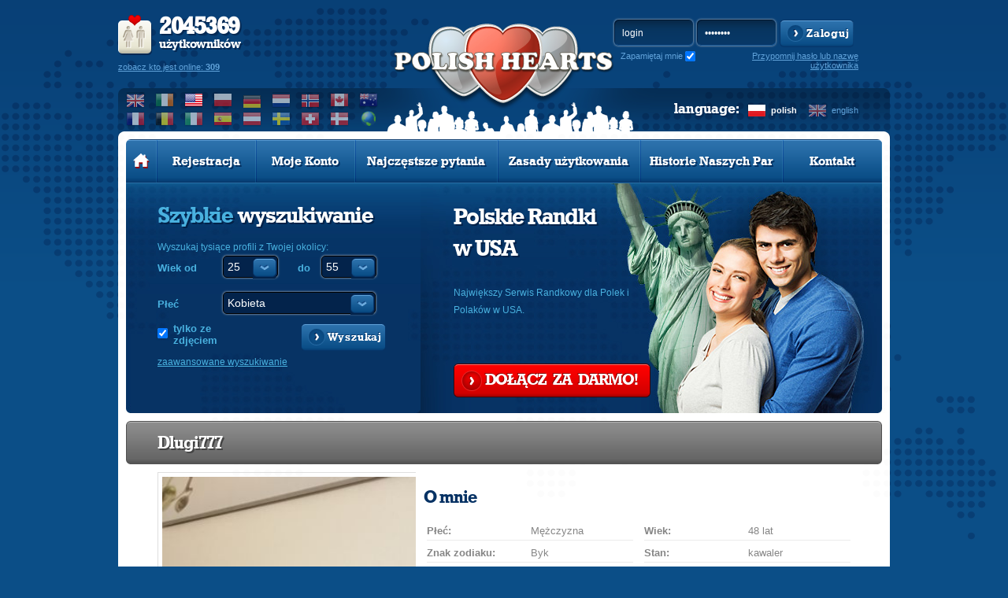

--- FILE ---
content_type: text/html; charset=utf-8
request_url: https://www.google.com/recaptcha/api2/aframe
body_size: 265
content:
<!DOCTYPE HTML><html><head><meta http-equiv="content-type" content="text/html; charset=UTF-8"></head><body><script nonce="qaznegt9bba1awrKkO2GjA">/** Anti-fraud and anti-abuse applications only. See google.com/recaptcha */ try{var clients={'sodar':'https://pagead2.googlesyndication.com/pagead/sodar?'};window.addEventListener("message",function(a){try{if(a.source===window.parent){var b=JSON.parse(a.data);var c=clients[b['id']];if(c){var d=document.createElement('img');d.src=c+b['params']+'&rc='+(localStorage.getItem("rc::a")?sessionStorage.getItem("rc::b"):"");window.document.body.appendChild(d);sessionStorage.setItem("rc::e",parseInt(sessionStorage.getItem("rc::e")||0)+1);localStorage.setItem("rc::h",'1769108887591');}}}catch(b){}});window.parent.postMessage("_grecaptcha_ready", "*");}catch(b){}</script></body></html>